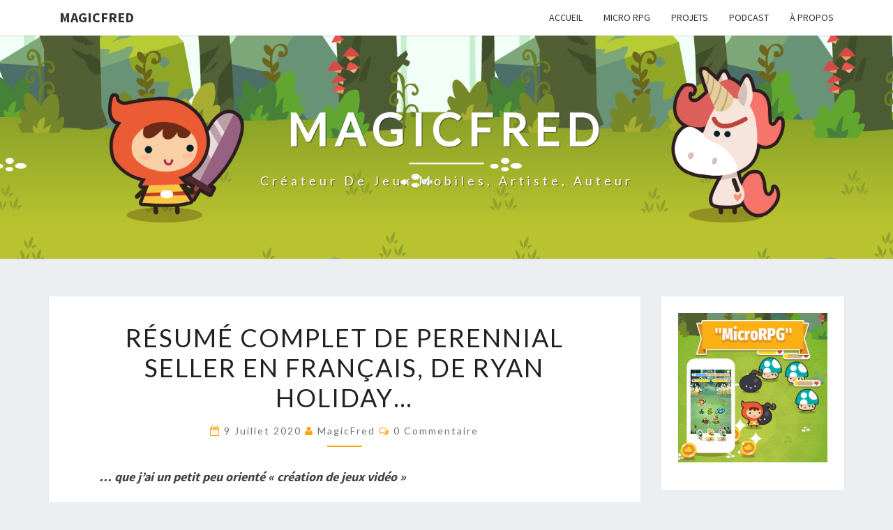

--- FILE ---
content_type: text/html; charset=UTF-8
request_url: https://www.magicfred.com/resume-complet-de-perennial-seller-en-francais-de-ryan-holiday/
body_size: 18714
content:
<!DOCTYPE html>

<!--[if IE 8]>
<html id="ie8" lang="fr-FR">
<![endif]-->
<!--[if !(IE 8) ]><!-->
<html lang="fr-FR">
<!--<![endif]-->
<head>
<meta charset="UTF-8" />
<meta name="viewport" content="width=device-width" />
<link rel="profile" href="https://gmpg.org/xfn/11" />
<link rel="pingback" href="https://www.magicfred.com/xmlrpc.php" />
<title>Résumé complet de PERENNIAL SELLER en français, de Ryan Holiday&#8230; &#8211; MagicFred</title>
<meta name='robots' content='max-image-preview:large' />
	<style>img:is([sizes="auto" i], [sizes^="auto," i]) { contain-intrinsic-size: 3000px 1500px }</style>
	<link rel='dns-prefetch' href='//fonts.googleapis.com' />
<link rel="alternate" type="application/rss+xml" title="MagicFred &raquo; Flux" href="https://www.magicfred.com/feed/" />
<link rel="alternate" type="application/rss+xml" title="MagicFred &raquo; Flux des commentaires" href="https://www.magicfred.com/comments/feed/" />
<link rel="alternate" type="application/rss+xml" title="MagicFred &raquo; Résumé complet de PERENNIAL SELLER en français, de Ryan Holiday&#8230; Flux des commentaires" href="https://www.magicfred.com/resume-complet-de-perennial-seller-en-francais-de-ryan-holiday/feed/" />
<script type="text/javascript">
/* <![CDATA[ */
window._wpemojiSettings = {"baseUrl":"https:\/\/s.w.org\/images\/core\/emoji\/16.0.1\/72x72\/","ext":".png","svgUrl":"https:\/\/s.w.org\/images\/core\/emoji\/16.0.1\/svg\/","svgExt":".svg","source":{"concatemoji":"https:\/\/www.magicfred.com\/wp-includes\/js\/wp-emoji-release.min.js?ver=6.8.3"}};
/*! This file is auto-generated */
!function(s,n){var o,i,e;function c(e){try{var t={supportTests:e,timestamp:(new Date).valueOf()};sessionStorage.setItem(o,JSON.stringify(t))}catch(e){}}function p(e,t,n){e.clearRect(0,0,e.canvas.width,e.canvas.height),e.fillText(t,0,0);var t=new Uint32Array(e.getImageData(0,0,e.canvas.width,e.canvas.height).data),a=(e.clearRect(0,0,e.canvas.width,e.canvas.height),e.fillText(n,0,0),new Uint32Array(e.getImageData(0,0,e.canvas.width,e.canvas.height).data));return t.every(function(e,t){return e===a[t]})}function u(e,t){e.clearRect(0,0,e.canvas.width,e.canvas.height),e.fillText(t,0,0);for(var n=e.getImageData(16,16,1,1),a=0;a<n.data.length;a++)if(0!==n.data[a])return!1;return!0}function f(e,t,n,a){switch(t){case"flag":return n(e,"\ud83c\udff3\ufe0f\u200d\u26a7\ufe0f","\ud83c\udff3\ufe0f\u200b\u26a7\ufe0f")?!1:!n(e,"\ud83c\udde8\ud83c\uddf6","\ud83c\udde8\u200b\ud83c\uddf6")&&!n(e,"\ud83c\udff4\udb40\udc67\udb40\udc62\udb40\udc65\udb40\udc6e\udb40\udc67\udb40\udc7f","\ud83c\udff4\u200b\udb40\udc67\u200b\udb40\udc62\u200b\udb40\udc65\u200b\udb40\udc6e\u200b\udb40\udc67\u200b\udb40\udc7f");case"emoji":return!a(e,"\ud83e\udedf")}return!1}function g(e,t,n,a){var r="undefined"!=typeof WorkerGlobalScope&&self instanceof WorkerGlobalScope?new OffscreenCanvas(300,150):s.createElement("canvas"),o=r.getContext("2d",{willReadFrequently:!0}),i=(o.textBaseline="top",o.font="600 32px Arial",{});return e.forEach(function(e){i[e]=t(o,e,n,a)}),i}function t(e){var t=s.createElement("script");t.src=e,t.defer=!0,s.head.appendChild(t)}"undefined"!=typeof Promise&&(o="wpEmojiSettingsSupports",i=["flag","emoji"],n.supports={everything:!0,everythingExceptFlag:!0},e=new Promise(function(e){s.addEventListener("DOMContentLoaded",e,{once:!0})}),new Promise(function(t){var n=function(){try{var e=JSON.parse(sessionStorage.getItem(o));if("object"==typeof e&&"number"==typeof e.timestamp&&(new Date).valueOf()<e.timestamp+604800&&"object"==typeof e.supportTests)return e.supportTests}catch(e){}return null}();if(!n){if("undefined"!=typeof Worker&&"undefined"!=typeof OffscreenCanvas&&"undefined"!=typeof URL&&URL.createObjectURL&&"undefined"!=typeof Blob)try{var e="postMessage("+g.toString()+"("+[JSON.stringify(i),f.toString(),p.toString(),u.toString()].join(",")+"));",a=new Blob([e],{type:"text/javascript"}),r=new Worker(URL.createObjectURL(a),{name:"wpTestEmojiSupports"});return void(r.onmessage=function(e){c(n=e.data),r.terminate(),t(n)})}catch(e){}c(n=g(i,f,p,u))}t(n)}).then(function(e){for(var t in e)n.supports[t]=e[t],n.supports.everything=n.supports.everything&&n.supports[t],"flag"!==t&&(n.supports.everythingExceptFlag=n.supports.everythingExceptFlag&&n.supports[t]);n.supports.everythingExceptFlag=n.supports.everythingExceptFlag&&!n.supports.flag,n.DOMReady=!1,n.readyCallback=function(){n.DOMReady=!0}}).then(function(){return e}).then(function(){var e;n.supports.everything||(n.readyCallback(),(e=n.source||{}).concatemoji?t(e.concatemoji):e.wpemoji&&e.twemoji&&(t(e.twemoji),t(e.wpemoji)))}))}((window,document),window._wpemojiSettings);
/* ]]> */
</script>

<style id='wp-emoji-styles-inline-css' type='text/css'>

	img.wp-smiley, img.emoji {
		display: inline !important;
		border: none !important;
		box-shadow: none !important;
		height: 1em !important;
		width: 1em !important;
		margin: 0 0.07em !important;
		vertical-align: -0.1em !important;
		background: none !important;
		padding: 0 !important;
	}
</style>
<link rel='stylesheet' id='wp-block-library-css' href='https://www.magicfred.com/wp-includes/css/dist/block-library/style.min.css?ver=6.8.3' type='text/css' media='all' />
<style id='classic-theme-styles-inline-css' type='text/css'>
/*! This file is auto-generated */
.wp-block-button__link{color:#fff;background-color:#32373c;border-radius:9999px;box-shadow:none;text-decoration:none;padding:calc(.667em + 2px) calc(1.333em + 2px);font-size:1.125em}.wp-block-file__button{background:#32373c;color:#fff;text-decoration:none}
</style>
<style id='global-styles-inline-css' type='text/css'>
:root{--wp--preset--aspect-ratio--square: 1;--wp--preset--aspect-ratio--4-3: 4/3;--wp--preset--aspect-ratio--3-4: 3/4;--wp--preset--aspect-ratio--3-2: 3/2;--wp--preset--aspect-ratio--2-3: 2/3;--wp--preset--aspect-ratio--16-9: 16/9;--wp--preset--aspect-ratio--9-16: 9/16;--wp--preset--color--black: #000000;--wp--preset--color--cyan-bluish-gray: #abb8c3;--wp--preset--color--white: #ffffff;--wp--preset--color--pale-pink: #f78da7;--wp--preset--color--vivid-red: #cf2e2e;--wp--preset--color--luminous-vivid-orange: #ff6900;--wp--preset--color--luminous-vivid-amber: #fcb900;--wp--preset--color--light-green-cyan: #7bdcb5;--wp--preset--color--vivid-green-cyan: #00d084;--wp--preset--color--pale-cyan-blue: #8ed1fc;--wp--preset--color--vivid-cyan-blue: #0693e3;--wp--preset--color--vivid-purple: #9b51e0;--wp--preset--gradient--vivid-cyan-blue-to-vivid-purple: linear-gradient(135deg,rgba(6,147,227,1) 0%,rgb(155,81,224) 100%);--wp--preset--gradient--light-green-cyan-to-vivid-green-cyan: linear-gradient(135deg,rgb(122,220,180) 0%,rgb(0,208,130) 100%);--wp--preset--gradient--luminous-vivid-amber-to-luminous-vivid-orange: linear-gradient(135deg,rgba(252,185,0,1) 0%,rgba(255,105,0,1) 100%);--wp--preset--gradient--luminous-vivid-orange-to-vivid-red: linear-gradient(135deg,rgba(255,105,0,1) 0%,rgb(207,46,46) 100%);--wp--preset--gradient--very-light-gray-to-cyan-bluish-gray: linear-gradient(135deg,rgb(238,238,238) 0%,rgb(169,184,195) 100%);--wp--preset--gradient--cool-to-warm-spectrum: linear-gradient(135deg,rgb(74,234,220) 0%,rgb(151,120,209) 20%,rgb(207,42,186) 40%,rgb(238,44,130) 60%,rgb(251,105,98) 80%,rgb(254,248,76) 100%);--wp--preset--gradient--blush-light-purple: linear-gradient(135deg,rgb(255,206,236) 0%,rgb(152,150,240) 100%);--wp--preset--gradient--blush-bordeaux: linear-gradient(135deg,rgb(254,205,165) 0%,rgb(254,45,45) 50%,rgb(107,0,62) 100%);--wp--preset--gradient--luminous-dusk: linear-gradient(135deg,rgb(255,203,112) 0%,rgb(199,81,192) 50%,rgb(65,88,208) 100%);--wp--preset--gradient--pale-ocean: linear-gradient(135deg,rgb(255,245,203) 0%,rgb(182,227,212) 50%,rgb(51,167,181) 100%);--wp--preset--gradient--electric-grass: linear-gradient(135deg,rgb(202,248,128) 0%,rgb(113,206,126) 100%);--wp--preset--gradient--midnight: linear-gradient(135deg,rgb(2,3,129) 0%,rgb(40,116,252) 100%);--wp--preset--font-size--small: 13px;--wp--preset--font-size--medium: 20px;--wp--preset--font-size--large: 36px;--wp--preset--font-size--x-large: 42px;--wp--preset--spacing--20: 0.44rem;--wp--preset--spacing--30: 0.67rem;--wp--preset--spacing--40: 1rem;--wp--preset--spacing--50: 1.5rem;--wp--preset--spacing--60: 2.25rem;--wp--preset--spacing--70: 3.38rem;--wp--preset--spacing--80: 5.06rem;--wp--preset--shadow--natural: 6px 6px 9px rgba(0, 0, 0, 0.2);--wp--preset--shadow--deep: 12px 12px 50px rgba(0, 0, 0, 0.4);--wp--preset--shadow--sharp: 6px 6px 0px rgba(0, 0, 0, 0.2);--wp--preset--shadow--outlined: 6px 6px 0px -3px rgba(255, 255, 255, 1), 6px 6px rgba(0, 0, 0, 1);--wp--preset--shadow--crisp: 6px 6px 0px rgba(0, 0, 0, 1);}:where(.is-layout-flex){gap: 0.5em;}:where(.is-layout-grid){gap: 0.5em;}body .is-layout-flex{display: flex;}.is-layout-flex{flex-wrap: wrap;align-items: center;}.is-layout-flex > :is(*, div){margin: 0;}body .is-layout-grid{display: grid;}.is-layout-grid > :is(*, div){margin: 0;}:where(.wp-block-columns.is-layout-flex){gap: 2em;}:where(.wp-block-columns.is-layout-grid){gap: 2em;}:where(.wp-block-post-template.is-layout-flex){gap: 1.25em;}:where(.wp-block-post-template.is-layout-grid){gap: 1.25em;}.has-black-color{color: var(--wp--preset--color--black) !important;}.has-cyan-bluish-gray-color{color: var(--wp--preset--color--cyan-bluish-gray) !important;}.has-white-color{color: var(--wp--preset--color--white) !important;}.has-pale-pink-color{color: var(--wp--preset--color--pale-pink) !important;}.has-vivid-red-color{color: var(--wp--preset--color--vivid-red) !important;}.has-luminous-vivid-orange-color{color: var(--wp--preset--color--luminous-vivid-orange) !important;}.has-luminous-vivid-amber-color{color: var(--wp--preset--color--luminous-vivid-amber) !important;}.has-light-green-cyan-color{color: var(--wp--preset--color--light-green-cyan) !important;}.has-vivid-green-cyan-color{color: var(--wp--preset--color--vivid-green-cyan) !important;}.has-pale-cyan-blue-color{color: var(--wp--preset--color--pale-cyan-blue) !important;}.has-vivid-cyan-blue-color{color: var(--wp--preset--color--vivid-cyan-blue) !important;}.has-vivid-purple-color{color: var(--wp--preset--color--vivid-purple) !important;}.has-black-background-color{background-color: var(--wp--preset--color--black) !important;}.has-cyan-bluish-gray-background-color{background-color: var(--wp--preset--color--cyan-bluish-gray) !important;}.has-white-background-color{background-color: var(--wp--preset--color--white) !important;}.has-pale-pink-background-color{background-color: var(--wp--preset--color--pale-pink) !important;}.has-vivid-red-background-color{background-color: var(--wp--preset--color--vivid-red) !important;}.has-luminous-vivid-orange-background-color{background-color: var(--wp--preset--color--luminous-vivid-orange) !important;}.has-luminous-vivid-amber-background-color{background-color: var(--wp--preset--color--luminous-vivid-amber) !important;}.has-light-green-cyan-background-color{background-color: var(--wp--preset--color--light-green-cyan) !important;}.has-vivid-green-cyan-background-color{background-color: var(--wp--preset--color--vivid-green-cyan) !important;}.has-pale-cyan-blue-background-color{background-color: var(--wp--preset--color--pale-cyan-blue) !important;}.has-vivid-cyan-blue-background-color{background-color: var(--wp--preset--color--vivid-cyan-blue) !important;}.has-vivid-purple-background-color{background-color: var(--wp--preset--color--vivid-purple) !important;}.has-black-border-color{border-color: var(--wp--preset--color--black) !important;}.has-cyan-bluish-gray-border-color{border-color: var(--wp--preset--color--cyan-bluish-gray) !important;}.has-white-border-color{border-color: var(--wp--preset--color--white) !important;}.has-pale-pink-border-color{border-color: var(--wp--preset--color--pale-pink) !important;}.has-vivid-red-border-color{border-color: var(--wp--preset--color--vivid-red) !important;}.has-luminous-vivid-orange-border-color{border-color: var(--wp--preset--color--luminous-vivid-orange) !important;}.has-luminous-vivid-amber-border-color{border-color: var(--wp--preset--color--luminous-vivid-amber) !important;}.has-light-green-cyan-border-color{border-color: var(--wp--preset--color--light-green-cyan) !important;}.has-vivid-green-cyan-border-color{border-color: var(--wp--preset--color--vivid-green-cyan) !important;}.has-pale-cyan-blue-border-color{border-color: var(--wp--preset--color--pale-cyan-blue) !important;}.has-vivid-cyan-blue-border-color{border-color: var(--wp--preset--color--vivid-cyan-blue) !important;}.has-vivid-purple-border-color{border-color: var(--wp--preset--color--vivid-purple) !important;}.has-vivid-cyan-blue-to-vivid-purple-gradient-background{background: var(--wp--preset--gradient--vivid-cyan-blue-to-vivid-purple) !important;}.has-light-green-cyan-to-vivid-green-cyan-gradient-background{background: var(--wp--preset--gradient--light-green-cyan-to-vivid-green-cyan) !important;}.has-luminous-vivid-amber-to-luminous-vivid-orange-gradient-background{background: var(--wp--preset--gradient--luminous-vivid-amber-to-luminous-vivid-orange) !important;}.has-luminous-vivid-orange-to-vivid-red-gradient-background{background: var(--wp--preset--gradient--luminous-vivid-orange-to-vivid-red) !important;}.has-very-light-gray-to-cyan-bluish-gray-gradient-background{background: var(--wp--preset--gradient--very-light-gray-to-cyan-bluish-gray) !important;}.has-cool-to-warm-spectrum-gradient-background{background: var(--wp--preset--gradient--cool-to-warm-spectrum) !important;}.has-blush-light-purple-gradient-background{background: var(--wp--preset--gradient--blush-light-purple) !important;}.has-blush-bordeaux-gradient-background{background: var(--wp--preset--gradient--blush-bordeaux) !important;}.has-luminous-dusk-gradient-background{background: var(--wp--preset--gradient--luminous-dusk) !important;}.has-pale-ocean-gradient-background{background: var(--wp--preset--gradient--pale-ocean) !important;}.has-electric-grass-gradient-background{background: var(--wp--preset--gradient--electric-grass) !important;}.has-midnight-gradient-background{background: var(--wp--preset--gradient--midnight) !important;}.has-small-font-size{font-size: var(--wp--preset--font-size--small) !important;}.has-medium-font-size{font-size: var(--wp--preset--font-size--medium) !important;}.has-large-font-size{font-size: var(--wp--preset--font-size--large) !important;}.has-x-large-font-size{font-size: var(--wp--preset--font-size--x-large) !important;}
:where(.wp-block-post-template.is-layout-flex){gap: 1.25em;}:where(.wp-block-post-template.is-layout-grid){gap: 1.25em;}
:where(.wp-block-columns.is-layout-flex){gap: 2em;}:where(.wp-block-columns.is-layout-grid){gap: 2em;}
:root :where(.wp-block-pullquote){font-size: 1.5em;line-height: 1.6;}
</style>
<link rel='stylesheet' id='uag-style-20480-css' href='https://www.magicfred.com/wp-content/uploads/uag-plugin/assets/20000/uag-css-20480.css?ver=1763017942' type='text/css' media='all' />
<link rel='stylesheet' id='bootstrap-css' href='https://www.magicfred.com/wp-content/themes/nisarg/css/bootstrap.css?ver=6.8.3' type='text/css' media='all' />
<link rel='stylesheet' id='font-awesome-css' href='https://www.magicfred.com/wp-content/themes/nisarg/font-awesome/css/font-awesome.min.css?ver=6.8.3' type='text/css' media='all' />
<link rel='stylesheet' id='nisarg-style-css' href='https://www.magicfred.com/wp-content/themes/nisarg/style.css?ver=6.8.3' type='text/css' media='all' />
<style id='nisarg-style-inline-css' type='text/css'>
	/* Color Scheme */

	/* Accent Color */

	a:active,
	a:hover,
	a:focus {
	    color: #ffa411;
	}

	.main-navigation .primary-menu > li > a:hover, .main-navigation .primary-menu > li > a:focus {
		color: #ffa411;
	}
	
	.main-navigation .primary-menu .sub-menu .current_page_item > a,
	.main-navigation .primary-menu .sub-menu .current-menu-item > a {
		color: #ffa411;
	}
	.main-navigation .primary-menu .sub-menu .current_page_item > a:hover,
	.main-navigation .primary-menu .sub-menu .current_page_item > a:focus,
	.main-navigation .primary-menu .sub-menu .current-menu-item > a:hover,
	.main-navigation .primary-menu .sub-menu .current-menu-item > a:focus {
		background-color: #fff;
		color: #ffa411;
	}
	.dropdown-toggle:hover,
	.dropdown-toggle:focus {
		color: #ffa411;
	}
	.pagination .current,
	.dark .pagination .current {
		background-color: #ffa411;
		border: 1px solid #ffa411;
	}
	blockquote {
		border-color: #ffa411;
	}
	@media (min-width: 768px){
		.main-navigation .primary-menu > .current_page_item > a,
		.main-navigation .primary-menu > .current_page_item > a:hover,
		.main-navigation .primary-menu > .current_page_item > a:focus,
		.main-navigation .primary-menu > .current-menu-item > a,
		.main-navigation .primary-menu > .current-menu-item > a:hover,
		.main-navigation .primary-menu > .current-menu-item > a:focus,
		.main-navigation .primary-menu > .current_page_ancestor > a,
		.main-navigation .primary-menu > .current_page_ancestor > a:hover,
		.main-navigation .primary-menu > .current_page_ancestor > a:focus,
		.main-navigation .primary-menu > .current-menu-ancestor > a,
		.main-navigation .primary-menu > .current-menu-ancestor > a:hover,
		.main-navigation .primary-menu > .current-menu-ancestor > a:focus {
			border-top: 4px solid #ffa411;
		}
		.main-navigation ul ul a:hover,
		.main-navigation ul ul a.focus {
			color: #fff;
			background-color: #ffa411;
		}
	}

	.main-navigation .primary-menu > .open > a, .main-navigation .primary-menu > .open > a:hover, .main-navigation .primary-menu > .open > a:focus {
		color: #ffa411;
	}

	.main-navigation .primary-menu > li > .sub-menu  li > a:hover,
	.main-navigation .primary-menu > li > .sub-menu  li > a:focus {
		color: #fff;
		background-color: #ffa411;
	}

	@media (max-width: 767px) {
		.main-navigation .primary-menu .open .sub-menu > li > a:hover {
			color: #fff;
			background-color: #ffa411;
		}
	}

	.sticky-post{
		color: #fff;
	    background: #ffa411; 
	}
	
	.entry-title a:hover,
	.entry-title a:focus{
	    color: #ffa411;
	}

	.entry-header .entry-meta::after{
	    background: #ffa411;
	}

	.fa {
		color: #ffa411;
	}

	.btn-default{
		border-bottom: 1px solid #ffa411;
	}

	.btn-default:hover, .btn-default:focus{
	    border-bottom: 1px solid #ffa411;
	    background-color: #ffa411;
	}

	.nav-previous:hover, .nav-next:hover{
	    border: 1px solid #ffa411;
	    background-color: #ffa411;
	}

	.next-post a:hover,.prev-post a:hover{
	    color: #ffa411;
	}

	.posts-navigation .next-post a:hover .fa, .posts-navigation .prev-post a:hover .fa{
	    color: #ffa411;
	}


	#secondary .widget-title::after{
		position: absolute;
	    width: 50px;
	    display: block;
	    height: 4px;    
	    bottom: -15px;
		background-color: #ffa411;
	    content: "";
	}

	#secondary .widget a:hover,
	#secondary .widget a:focus,
	.dark #secondary .widget #recentcomments a:hover,
	.dark #secondary .widget #recentcomments a:focus {
		color: #ffa411;
	}

	#secondary .widget_calendar tbody a {
		color: #fff;
		padding: 0.2em;
	    background-color: #ffa411;
	}

	#secondary .widget_calendar tbody a:hover{
		color: #fff;
	    padding: 0.2em;
	    background-color: #ffa411;  
	}	

	.dark .comment-respond #submit,
	.dark .main-navigation .menu-toggle:hover, 
	.dark .main-navigation .menu-toggle:focus,
	.dark html input[type="button"], 
	.dark input[type="reset"], 
	.dark input[type="submit"] {
		background: #ffa411;
		color: #fff;
	}
	
	.dark a {
		color: #ffa411;
	}

</style>
<link rel='stylesheet' id='nisarg-google-fonts-css' href='https://fonts.googleapis.com/css?family=Source+Sans+Pro%3A400%2C700%7CLato%3A400&#038;display=swap' type='text/css' media='all' />
<script type="text/javascript" src="https://www.magicfred.com/wp-includes/js/jquery/jquery.min.js?ver=3.7.1" id="jquery-core-js"></script>
<script type="text/javascript" src="https://www.magicfred.com/wp-includes/js/jquery/jquery-migrate.min.js?ver=3.4.1" id="jquery-migrate-js"></script>
<!--[if lt IE 9]>
<script type="text/javascript" src="https://www.magicfred.com/wp-content/themes/nisarg/js/html5shiv.js?ver=3.7.3" id="html5shiv-js"></script>
<![endif]-->
<link rel="https://api.w.org/" href="https://www.magicfred.com/wp-json/" /><link rel="alternate" title="JSON" type="application/json" href="https://www.magicfred.com/wp-json/wp/v2/posts/20480" /><link rel="EditURI" type="application/rsd+xml" title="RSD" href="https://www.magicfred.com/xmlrpc.php?rsd" />
<meta name="generator" content="WordPress 6.8.3" />
<link rel="canonical" href="https://www.magicfred.com/resume-complet-de-perennial-seller-en-francais-de-ryan-holiday/" />
<link rel='shortlink' href='https://www.magicfred.com/?p=20480' />
<link rel="alternate" title="oEmbed (JSON)" type="application/json+oembed" href="https://www.magicfred.com/wp-json/oembed/1.0/embed?url=https%3A%2F%2Fwww.magicfred.com%2Fresume-complet-de-perennial-seller-en-francais-de-ryan-holiday%2F" />
<link rel="alternate" title="oEmbed (XML)" type="text/xml+oembed" href="https://www.magicfred.com/wp-json/oembed/1.0/embed?url=https%3A%2F%2Fwww.magicfred.com%2Fresume-complet-de-perennial-seller-en-francais-de-ryan-holiday%2F&#038;format=xml" />
<!-- Analytics by WP Statistics - https://wp-statistics.com -->

<style type="text/css">
        .site-header { background: ; }
</style>


	<style type="text/css">
		body,
		button,
		input,
		select,
		textarea {
		    font-family:  'Source Sans Pro',-apple-system,BlinkMacSystemFont,"Segoe UI",Roboto,Oxygen-Sans,Ubuntu,Cantarell,"Helvetica Neue",sans-serif;
		    font-weight: 400;
		    font-style: normal; 
		}
		h1,h2,h3,h4,h5,h6 {
	    	font-family: 'Lato',-apple-system,BlinkMacSystemFont,"Segoe UI",Roboto,Oxygen-Sans,Ubuntu,Cantarell,"Helvetica Neue",sans-serif;
	    	font-weight: 400;
	    	font-style: normal;
	    }
	    .navbar-brand,
	    #site-navigation.main-navigation ul {
	    	font-family: 'Source Sans Pro',-apple-system,BlinkMacSystemFont,"Segoe UI",Roboto,Oxygen-Sans,Ubuntu,Cantarell,"Helvetica Neue",sans-serif;
	    }
	    #site-navigation.main-navigation ul {
	    	font-weight: 400;
	    	font-style: normal;
	    }
	</style>

			<style type="text/css" id="nisarg-header-css">
					.site-header {
				background: url(https://www.magicfred.com/wp-content/uploads/2017/03/blog_header.png) no-repeat scroll top;
				background-size: cover;
			}
			@media (min-width: 320px) and (max-width: 359px ) {
				.site-header {
					height: 80px;
				}
			}
			@media (min-width: 360px) and (max-width: 767px ) {
				.site-header {
					height: 90px;
				}
			}
			@media (min-width: 768px) and (max-width: 979px ) {
				.site-header {
					height: 192px;
				}
			}
			@media (min-width: 980px) and (max-width: 1279px ){
				.site-header {
					height: 245px;
				}
			}
			@media (min-width: 1280px) and (max-width: 1365px ){
				.site-header {
					height: 320px;
				}
			}
			@media (min-width: 1366px) and (max-width: 1439px ){
				.site-header {
					height: 341px;
				}
			}
			@media (min-width: 1440px) and (max-width: 1599px ) {
				.site-header {
					height: 360px;
				}
			}
			@media (min-width: 1600px) and (max-width: 1919px ) {
				.site-header {
					height: 400px;
				}
			}
			@media (min-width: 1920px) and (max-width: 2559px ) {
				.site-header {
					height: 480px;
				}
			}
			@media (min-width: 2560px)  and (max-width: 2879px ) {
				.site-header {
					height: 640px;
				}
			}
			@media (min-width: 2880px) {
				.site-header {
					height: 720px;
				}
			}
			.site-header{
				-webkit-box-shadow: 0px 0px 2px 1px rgba(182,182,182,0.3);
		    	-moz-box-shadow: 0px 0px 2px 1px rgba(182,182,182,0.3);
		    	-o-box-shadow: 0px 0px 2px 1px rgba(182,182,182,0.3);
		    	box-shadow: 0px 0px 2px 1px rgba(182,182,182,0.3);
			}
					.site-title,
			.site-description,
			.dark .site-title,
			.dark .site-description {
				color: #ffffff;
			}
			.site-title::after{
				background: #ffffff;
				content:"";
			}
		</style>
		<style id="uagb-style-conditional-extension">@media (min-width: 1025px){body .uag-hide-desktop.uagb-google-map__wrap,body .uag-hide-desktop{display:none !important}}@media (min-width: 768px) and (max-width: 1024px){body .uag-hide-tab.uagb-google-map__wrap,body .uag-hide-tab{display:none !important}}@media (max-width: 767px){body .uag-hide-mob.uagb-google-map__wrap,body .uag-hide-mob{display:none !important}}</style></head>
<body data-rsssl=1 class="wp-singular post-template-default single single-post postid-20480 single-format-standard wp-embed-responsive wp-theme-nisarg light">
<div id="page" class="hfeed site">
<header id="masthead"   role="banner">
	<nav id="site-navigation" class="main-navigation navbar-fixed-top navbar-left" role="navigation">
		<!-- Brand and toggle get grouped for better mobile display -->
		<div class="container" id="navigation_menu">
			<div class="navbar-header">
									<button type="button" class="menu-toggle" data-toggle="collapse" data-target=".navbar-ex1-collapse">
						<span class="sr-only">Toggle navigation</span>
						<span class="icon-bar"></span> 
						<span class="icon-bar"></span>
						<span class="icon-bar"></span>
					</button>
									<a class="navbar-brand" href="https://www.magicfred.com/">MagicFred</a>
			</div><!-- .navbar-header -->
			<div class="collapse navbar-collapse navbar-ex1-collapse"><ul id="menu-menu-principale" class="primary-menu"><li id="menu-item-20106" class="menu-item menu-item-type-custom menu-item-object-custom menu-item-home menu-item-20106"><a href="https://www.magicfred.com/">ACCUEIL</a></li>
<li id="menu-item-20111" class="menu-item menu-item-type-custom menu-item-object-custom menu-item-20111"><a href="http://microrpg.ca">MICRO RPG</a></li>
<li id="menu-item-21217" class="menu-item menu-item-type-custom menu-item-object-custom menu-item-21217"><a href="https://magicfred.substack.com/">PROJETS</a></li>
<li id="menu-item-20122" class="menu-item menu-item-type-taxonomy menu-item-object-category menu-item-20122"><a href="https://www.magicfred.com/category/podcast-game-design-et-business/">PODCAST</a></li>
<li id="menu-item-20107" class="menu-item menu-item-type-post_type menu-item-object-page menu-item-20107"><a href="https://www.magicfred.com/a-propos/">À PROPOS</a></li>
</ul></div>		</div><!--#container-->
	</nav>
	<div id="cc_spacer"></div><!-- used to clear fixed navigation by the themes js -->

		<div class="site-header">
		<div class="site-branding">
			<a class="home-link" href="https://www.magicfred.com/" title="MagicFred" rel="home">
				<h1 class="site-title">MagicFred</h1>
				<h2 class="site-description">Créateur de jeux mobiles, artiste, auteur</h2>
			</a>
		</div><!--.site-branding-->
	</div><!--.site-header-->
	
</header>
<div id="content" class="site-content">

	<div class="container">
		<div class="row">
			<div id="primary" class="col-md-9 content-area">
				<main id="main" role="main">

									
<article id="post-20480"  class="post-content post-20480 post type-post status-publish format-standard hentry category-micro-rpg">

	
	
	<header class="entry-header">
		<span class="screen-reader-text">Résumé complet de PERENNIAL SELLER en français, de Ryan Holiday&#8230;</span>
					<h1 class="entry-title">Résumé complet de PERENNIAL SELLER en français, de Ryan Holiday&#8230;</h1>
		
				<div class="entry-meta">
			<h5 class="entry-date"><i class="fa fa-calendar-o"></i> <a href="https://www.magicfred.com/resume-complet-de-perennial-seller-en-francais-de-ryan-holiday/" title="22 h 52 min" rel="bookmark"><time class="entry-date" datetime="2020-07-09T22:52:07-04:00" pubdate>9 juillet 2020 </time></a><span class="byline"><span class="sep"></span><i class="fa fa-user"></i>
<span class="author vcard"><a class="url fn n" href="https://www.magicfred.com/author/magicfred/" title="Voir toutes les publications de  MagicFred" rel="author">MagicFred</a></span></span> <i class="fa fa-comments-o"></i><span class="screen-reader-text">Commentaires </span> <a href="https://www.magicfred.com/resume-complet-de-perennial-seller-en-francais-de-ryan-holiday/#respond" class="comments-link" >0 Commentaire</a></h5>
		</div><!-- .entry-meta -->
			</header><!-- .entry-header -->

			<div class="entry-content">
				
<p><em><strong>&#8230; que j&rsquo;ai un petit peu orienté « création de jeux vidéo »</strong></em></p>


<div class="wp-block-image">
<figure class="aligncenter size-large is-resized"><a href="https://www.magicfred.com/wp-content/uploads/2020/07/perennial-seller-ryan-holiday-fr.jpg"><img fetchpriority="high" decoding="async" width="666" height="1024" src="https://www.magicfred.com/wp-content/uploads/2020/07/perennial-seller-ryan-holiday-fr-666x1024.jpg" alt="" class="wp-image-20597" style="width:333px;height:512px" srcset="https://www.magicfred.com/wp-content/uploads/2020/07/perennial-seller-ryan-holiday-fr-666x1024.jpg 666w, https://www.magicfred.com/wp-content/uploads/2020/07/perennial-seller-ryan-holiday-fr-195x300.jpg 195w, https://www.magicfred.com/wp-content/uploads/2020/07/perennial-seller-ryan-holiday-fr-768x1181.jpg 768w, https://www.magicfred.com/wp-content/uploads/2020/07/perennial-seller-ryan-holiday-fr-999x1536.jpg 999w, https://www.magicfred.com/wp-content/uploads/2020/07/perennial-seller-ryan-holiday-fr-1332x2048.jpg 1332w, https://www.magicfred.com/wp-content/uploads/2020/07/perennial-seller-ryan-holiday-fr-940x1445.jpg 940w, https://www.magicfred.com/wp-content/uploads/2020/07/perennial-seller-ryan-holiday-fr.jpg 1522w" sizes="(max-width: 666px) 100vw, 666px" /></a></figure></div>


<p class="has-text-align-center">Perennial Seller &#8211; Ryan Holiday</p>



<h2 class="wp-block-heading">Processus créatif</h2>



<ol class="wp-block-list">
<li>Faire une oeuvre de qualité (tellement bien que les amis la recommande)</li>



<li>FAIRE (plutôt que rester dans l’idée)</li>



<li>Avoir une raison/motivation profonde de faire l’oeuvre (pas juste pour l’argent)</li>



<li>Savoir faire des sacrifices (ce qui est facile n’a pas ou peu de valeur)</li>



<li>Être persévérant (penser au <a href="https://www.strategemarketing.com/le-dip-de-seth-godin-les-points-cles-du-livre/" target="_blank" rel="noreferrer noopener">DIP</a>)</li>



<li>Les grandes oeuvres prennent du temps</li>



<li>Penser long terme (ne pas suivre les modes et tendances)</li>



<li>La créativité ne tombe pas du ciel, c’est du travail</li>



<li>Laisser du temps pour mûrir ses idées (sans tomber dans le piège de ne pas passer à l’action)</li>



<li>Tester tôt et souvent</li>



<li>À qui mon oeuvre s’adresse ? Que va penser X de mon oeuvre ?</li>



<li>Que doit “faire” mon oeuvre ? Le but. Pourquoi paie-t-on pour mon oeuvre ?</li>



<li>Méthode “<a href="https://bpifrance-creation.fr/moment-de-vie/elaborer-ma-strategie-ocean-bleu" target="_blank" rel="noreferrer noopener">Blue Ocean</a>” : sortir de la compétition, être original dans son domaine</li>



<li>Être audacieux, impétueux et brave. Affirmer ses convictions.</li>



<li>Faire de son mieux et s’améliorer sans cesse.</li>



<li>Surmonter sa peur</li>
</ol>



<p>EXTRA pour moi :</p>



<ul class="wp-block-list">
<li>Se concentrer sur de petites parties du travail et aussi éliminer la tendance à se poser sur son cul et rêver indéfiniment !</li>
</ul>



<h2 class="wp-block-heading">Positionnement</h2>



<p>Aucun éditeur, investisseur ou producteur ne va faire les choses que vous ne voulez pas faire.</p>



<ul class="wp-block-list">
<li>Savoir présenter son oeuvre de la bonne manière</li>



<li>Prendre l’entière responsabilité de son oeuvre et prendre les décisions en conséquence.</li>



<li>Être vraiment bon est seulement la première étape. Pour susciter le bouche à oreille, vous avez besoin de faire une oeuvre solide, amusante et digne d’intérêt pour surpasser  les obstacles sociaux de passer le mot.</li>



<li>Confiance en ses choix et décisions. Il n’y a que nous qui savons ce que nous voulons faire de notre oeuvre.</li>



<li>Trouver un “éditeur” : personne(s) de confiance à qui montrer son oeuvre pour avoir des feedbacks et du recul et ainsi l’améliorer (travail de réécriture).</li>



<li>Améliorer, tester et re-tester.</li>



<li>Définir ce qu’est mon oeuvre et ce qu’elle fait en :
<ul class="wp-block-list">
<li>une phrase</li>



<li>un paragraphe</li>



<li>une page</li>
</ul>
</li>



<li>Trouver le genre, la catégorie de mon oeuvre. Ne pas mélanger les genres pour éviter la confusion.</li>



<li>Savoir qui on vise : c’est une (oeuvre) qui fait (but) pour (audience)</li>



<li>Construire son audience par cercles concentriques avec des chiffres concrets pour suivre l’évolution (penser à Facebook qui a commencé par une université, puis aux universités de la côte Est, puis celles du pays et ainsi de suite jusqu’à se déployer au grand public dans le monde entier).</li>



<li>Définir son produit
<ul class="wp-block-list">
<li>Positionnement
<ul class="wp-block-list">
<li>c’est quoi ?</li>



<li>pour qui ?</li>
</ul>
</li>



<li>Emballage
<ul class="wp-block-list">
<li>à quoi ça ressemble ?</li>



<li>comment ça s’appelle ?</li>
</ul>
</li>



<li>Pitch
<ul class="wp-block-list">
<li>c’est la vente</li>



<li>description et ce que ça offre</li>
</ul>
</li>
</ul>
</li>



<li>Décrire à quelqu’un ce qu’est votre projet :
<ul class="wp-block-list">
<li>Pour qui est-ce ?</li>



<li>Pour qui ce n’est pas ?</li>



<li>Pourquoi c’est spécial ?</li>



<li>Que va faire l’oeuvre pour mon audience ?</li>



<li>Pourquoi on devrait s’y intéresser ?</li>



<li>exemple : “Mon livre parle de philosophie stoïcienne” devrait être “un livre qui utilise l&rsquo;ancienne formule de l&#8217;empereur Marc Aurèle pour enseigner aux gens non seulement à surmonter les obstacles mais à prospérer.”</li>
</ul>
</li>



<li>Pourquoi je fais ça ?
<ul class="wp-block-list">
<li>Je fais cette (oeuvre) qui fait (but) pour (audience) parce que (raison)</li>



<li>Exemple : J’écris un (livre sur la dépression) pour (les millions d’américains qui en souffrent en silence chaque année) parce que (si je peux sauver ne serait-ce qu’une seule vie, le projet entier en aura valu la peine.)</li>



<li>Je fais un (petit jeu de rôle sur mobile) qui (permet de jouer de courtes sessions) pour (les fans de RPG qui n’ont plus le temps de jouer autant qu’ils aimeraient) parce que (leur activité et vie de famille ne leur permettent plus)</li>
</ul>
</li>



<li>Quand on connaît clairement la raison de ce qu’on fait :
<ul class="wp-block-list">
<li>on ne se compare plus à des personnes qui ne visent pas la même chose.</li>



<li>on ne fait plus de concession lorsqu’on nous propose des “opportunités”.</li>
</ul>
</li>



<li>Ne pas confronter l’art et le mercantilisme. Choisir entre :
<ul class="wp-block-list">
<li>Être un artiste affamé pour garder une image de bohème et de pureté ?</li>



<li>OU être un artiste prospère en étant résilient, ambitieux, ouvert d’esprit et impliqué envers son public ?</li>
</ul>
</li>
</ul>



<h2 class="wp-block-heading">Marketing</h2>



<ul class="wp-block-list">
<li>Faire le marketing soi-même</li>



<li>Tout le monde est occupé et personne n’est en attente de notre oeuvre.</li>



<li>Tout peut être du marketing
<ul class="wp-block-list">
<li>un gars a imprimé 18 000 copies de son livre (The Warrior Ethos en édition spéciale militaire) qu’il a donné ou envoyé gratuitement à des personnes dans l’armée.</li>



<li>1 mois : 21 ventes de livres physique et 37 d’ebooks</li>



<li>5 mois plus tard : plus de 500 ventes en 1 mois</li>



<li>En 5 ans : environ 60 000 copies vendues</li>



<li>Il vend maintenant plus de 1000 livres par mois, ce qui fait entre 12 à 15 000 copies par an.</li>
</ul>
</li>



<li>Tout ce qui compte c’est le bouche à oreille
<ul class="wp-block-list">
<li>arriver à créer de la recommandation</li>



<li>tout commence avec 1 seul client :
<ul class="wp-block-list">
<li>trouve une personne qui a confiance en toi et vend lui une copie.</li>



<li>est-ce qu’il adore ton oeuvre ?</li>



<li>est-il suffisamment excité pour en parler à 10 autres personnes parce que l’oeuvre lui a plu et non parce qu’il veut t’aider ?</li>



<li>il ne faut pas que cette personne fasse les choses pour te rendre service mais pour “aider” les autres à découvrir ton oeuvre.</li>
</ul>
</li>
</ul>
</li>



<li>Le lancement
<ul class="wp-block-list">
<li>être “partout” sur une courte période</li>



<li>médias, relations, influenceurs, pub, contenu</li>
</ul>
</li>



<li>Comment préparer un lancement ?
<ul class="wp-block-list">
<li>lister tout ce qui va nous permettre de mettre votre oeuvre entre les mains des gens :
<ul class="wp-block-list">
<li>relations (personnelle, professionnelle, familiale, etc)</li>



<li>contacts dans les médias</li>



<li>informations sur des lancements de produits similaires (ce qui a marché, ce qui n’a pas marché, quoi faire, quoi ne pas faire)</li>



<li>faveurs qu’on vous doit</li>



<li>budget publicitaire potentiel</li>



<li>ressources et alliés (blogueurs, youtubeurs, etc)</li>
</ul>
</li>



<li>faire appel à notre environnement
<ul class="wp-block-list">
<li>Hey, certains d’entre vous savent que je travaille sur (mon oeuvre) depuis un moment. C’est une (oeuvre) qui fait (but) pour (audience). J’aurai vraiment besoin de votre aide. Si vous êtes dans un média ou avez une audience ou avez des idées ou des connexions ou des atouts qui pourraient être bénéfiques quand je lancerai (mon oeuvre), je vous serai éternellement reconnaissant. Dites-moi juste qui vous êtes, qu’est ce que vous êtes prêt à offrir, à quoi ça pourrait servir, et comment puis-je vous contacter.</li>



<li>on peut collecter une dizaine à une centaine de messages</li>



<li>mettre toutes ces infos dans un tableur et trier :
<ul class="wp-block-list">
<li>noms</li>



<li>propositions</li>



<li>promesses</li>



<li>dettes</li>
</ul>
</li>



<li>Voir si on pense avoir suffisamment d’atouts pour lancer ou non</li>
</ul>
</li>
</ul>
</li>



<li>La stratégie du gratuit
<ul class="wp-block-list">
<li>trouver ses fans accros qui adorent tout ce qu’on fait</li>



<li>idéalement, si on a fait une oeuvre de qualité et qu’on sait à qui elle s’adresse, on devrait avoir une oeuvre aussi addictive et captivante qu’elle devrait être. La prochaine étape est d’en donner un échantillon gratuit pour la faire connaître.</li>



<li>barrières à l’achat :
<ul class="wp-block-list">
<li>“coût de transaction” : considérer que le prix de l’oeuvre n’est qu’une petite partie de la barrière psychologique qui sépare un client potentiel de l’acte d’achat.</li>



<li>Il faut aussi tenir compte du “coût d&rsquo;opportunité” de notre oeuvre. Le temps consacré à consommer notre oeuvre et un temps irrécupérable (contrairement à l’argent qui se rembourse) et l’oeuvre doit être vraiment excellente aux yeux du client pour qu’il considére son temps comme bien investi.</li>



<li>Il y a aussi le “coût de découverte” : lire les avis ou un article de votre oeuvre. Le temps à télécharger, le temps de livraison, le temps à installer/configurer/monter.</li>
</ul>
</li>



<li>Le principe d’offrir du gratuit est de donner l’opportunité au monde de découvrir son oeuvre sans risque et gagner la confiance des gens.</li>



<li>exemple avec les vidéos TED : si les vidéos étaient payantes, que se passerait-il ? Plus personne ne les découvrirait alors que grâce aux vidéos accessibles sur Internet, les conférences TED attirent beaucoup de monde et le prix d’entrée est à 8500$ !<br>Le concept TED a été lancé en 1984, mais est devenu un phénomène virtuel en 2006 lorsque les premières vidéos gratuites des conférences ont été publiées sur Internet.</li>
</ul>
</li>



<li>Stratégie du pas cher si on ne peut offrir quelque chose de gratuit
<ul class="wp-block-list">
<li>On peut toujours augmenter le prix <em>après</em> avoir construit une audience.</li>
</ul>
</li>



<li>Trouver des influenceurs correspondants à notre public cible.</li>



<li>Comment demander à un influenceur de promouvoir son oeuvre ?
<ul class="wp-block-list">
<li>Ne pas demander mais faire des offres : copie gratuite, partage de revenu sur les ventes, etc.</li>



<li>Il faut créer une relation (comme un ami) et seulement ensuite proposer une transaction</li>



<li>L’influenceur doit créer de la preuve sociale, légitimer l’oeuvre. Donc il doit réellement aimer votre oeuvre pour en parler sincèrement.</li>
</ul>
</li>



<li>Être couvert par la presse
<ul class="wp-block-list">
<li>N’est pas efficace pour vendre</li>



<li>Effet positif de la presse : donne une légitimité, une crédibilité</li>
</ul>
</li>
</ul>



<h2 class="wp-block-heading">Plateforme</h2>



<p>La plateforme c&rsquo;est le moyen de rejoindre directement sa base de fans.</p>



<p>L’auteur donne l’exemple de Iron Maiden qui n’est plus du tout couvert par la presse, que les nouvelles générations ne connaissent pas mais qui pourtant continue à marcher. Ils sont directement en contact avec leurs fans.</p>



<h3 class="wp-block-heading">Construire une mailing list</h3>



<ul class="wp-block-list">
<li>Avoir un échange régulier avec les membres (au moins 1 fois par mois)
<ul class="wp-block-list">
<li>Il donne son exemple : 90 inscrits à qui il a donné des recommandations de livres une fois par mois pendant 4 ans : 5000 inscrits et une fois son livre sorti, 2 ans plus tard, 30,000 inscrits</li>
</ul>
</li>



<li>Donner quelque chose de gratuit pour l’inscription</li>



<li>Créer une porte (traffic depuis un réseau social)</li>



<li>Utiliser des pop-ups sur son site</li>



<li>Lancer un concours</li>



<li>Échanger ses listes avec quelqu’un d’autre</li>



<li>Promettre un service</li>
</ul>



<p>Pour atteindre ses 100 premiers inscrits :</p>



<ul class="wp-block-list">
<li>Mettre un lien en signature de ses emails</li>



<li>Voir si on peut exporter les emails de ses followers et leur envoyer une demande à s’inscrire.</li>



<li>Poster une fois par semaine en demandant ses amis/famille/collègues de rejoindre la liste</li>



<li>Demander à un groupe où l’on est actif à rejoindre la liste</li>



<li>Créer un formulaire physique à distribuer à des évènements</li>
</ul>



<h3 class="wp-block-heading">Développer son réseau</h3>



<ul class="wp-block-list">
<li>Ne dénigrer personne : on ne sait pas d’où peut venir de l’aide un jour</li>



<li>Penser long terme : ne pas attendre des autres qu’ils nous aident tout de suite. Il faut établir une relation gagnant-gagnant</li>



<li>Se concentrer sur des influenceurs encore peu connus avec du potentiel</li>
</ul>



<h3 class="wp-block-heading">Construire une oeuvre</h3>



<ul class="wp-block-list">
<li>Après avoir tout donné dans la création d’une œuvre et dans le marketing de celle-ci, l’étape suivante pour maintenir voire augmenter ses ventes et de créer une nouvelle œuvre.<br>C’est une des plus efficaces techniques marketing. Les personnes qui vous découvrent avec votre 2ème ou 3ème jeu et deviennent fans, vont probablement voir vos précédentes productions.<br>Dans le jeu vidéo on peut créer une passerelle nommée la cross-promo.<br></li>
</ul>



<h3 class="wp-block-heading">Atteindre de nouveaux fans</h3>



<ul class="wp-block-list">
<li>Collaborer avec d’autres personnes : projets communs</li>



<li>Créer un empire en investissant dans de jeunes pousses</li>
</ul>



<p class="has-text-align-center"><a href="https://amzn.to/3Jq6THb">Acheter le livre Perennial Seller (EN) sur Amazon (lien affilié)</a></p>

							</div><!-- .entry-content -->

	<footer class="entry-footer">
		<hr><div class="row"><div class="col-md-6 cattegories"><span class="cat-links"><i class="fa fa-folder-open"></i>
		 <a href="https://www.magicfred.com/category/micro-rpg/" rel="category tag">Micro RPG</a></span></div></div>	</footer><!-- .entry-footer -->
</article><!-- #post-## -->
				</main><!-- #main -->
				<div class="post-navigation">
						<nav class="navigation" role="navigation">
		<h2 class="screen-reader-text">Navigation d&#039;article</h2>
		<div class="nav-links">
			<div class="row">

			<!-- Get Previous Post -->
			
							<div class="col-md-6 prev-post">
					<a class="" href="https://www.magicfred.com/micro-rpg-demo-9-un-peu-de-strategie/">
						<span class="next-prev-text">
							<i class="fa fa-angle-left"></i>Précédent						</span><br>
						Micro RPG &#8211; Démo 9 &#8211; Un peu de stratégie					</a>
				</div>
			
			<!-- Get Next Post -->
			
							<div class="col-md-6 next-post">
					<a class="" href="https://www.magicfred.com/50-000-telechargements-micro-rpg-est-en-bonne-voie-vers-le-succes/">
						<span class="next-prev-text">
							Suivant<i class="fa fa-angle-right"></i>
						</span><br>
						50 000 téléchargements &#8211; Micro RPG est en bonne voie vers le succès					</a>
				</div>
						
			</div><!-- row -->
		</div><!-- .nav-links -->
	</nav><!-- .navigation-->
					</div>
				<div class="post-comments">
					
<div id="comments" class="comments-area">

			<div id="respond" class="comment-respond">
		<h3 id="reply-title" class="comment-reply-title">Laisser un commentaire <small><a rel="nofollow" id="cancel-comment-reply-link" href="/resume-complet-de-perennial-seller-en-francais-de-ryan-holiday/#respond" style="display:none;">Annuler la réponse</a></small></h3><form action="https://www.magicfred.com/wp-comments-post.php" method="post" id="commentform" class="comment-form"><p class="comment-notes"><span id="email-notes">Votre adresse e-mail ne sera pas publiée.</span> <span class="required-field-message">Les champs obligatoires sont indiqués avec <span class="required">*</span></span></p><p class="comment-form-comment"><label for="comment">Commentaire <span class="required">*</span></label> <textarea id="comment" name="comment" cols="45" rows="8" maxlength="65525" required></textarea></p><p class="comment-form-author"><label for="author">Nom <span class="required">*</span></label> <input id="author" name="author" type="text" value="" size="30" maxlength="245" autocomplete="name" required /></p>
<p class="comment-form-email"><label for="email">E-mail <span class="required">*</span></label> <input id="email" name="email" type="email" value="" size="30" maxlength="100" aria-describedby="email-notes" autocomplete="email" required /></p>
<p class="comment-form-url"><label for="url">Site web</label> <input id="url" name="url" type="url" value="" size="30" maxlength="200" autocomplete="url" /></p>
<p class="comment-form-cookies-consent"><input id="wp-comment-cookies-consent" name="wp-comment-cookies-consent" type="checkbox" value="yes" /> <label for="wp-comment-cookies-consent">Enregistrer mon nom, mon e-mail et mon site dans le navigateur pour mon prochain commentaire.</label></p>
<div class="gglcptch gglcptch_v3"><input type="hidden" id="g-recaptcha-response" name="g-recaptcha-response" /><br /><div class="gglcptch_error_text">La période de vérification reCAPTCHA a expiré. Veuillez recharger la page.</div></div><p class="form-submit"><input name="submit" type="submit" id="submit" class="submit" value="Laisser un commentaire" /> <input type='hidden' name='comment_post_ID' value='20480' id='comment_post_ID' />
<input type='hidden' name='comment_parent' id='comment_parent' value='0' />
</p><p style="display: none;"><input type="hidden" id="akismet_comment_nonce" name="akismet_comment_nonce" value="522f2ff486" /></p><p style="display: none !important;" class="akismet-fields-container" data-prefix="ak_"><label>&#916;<textarea name="ak_hp_textarea" cols="45" rows="8" maxlength="100"></textarea></label><input type="hidden" id="ak_js_1" name="ak_js" value="236"/><script>document.getElementById( "ak_js_1" ).setAttribute( "value", ( new Date() ).getTime() );</script></p></form>	</div><!-- #respond -->
	<p class="akismet_comment_form_privacy_notice">Ce site utilise Akismet pour réduire les indésirables. <a href="https://akismet.com/privacy/" target="_blank" rel="nofollow noopener">En savoir plus sur la façon dont les données de vos commentaires sont traitées</a>.</p></div><!-- #comments -->
				</div>
							</div><!-- #primary -->
			<div id="secondary" class="col-md-3 sidebar widget-area" role="complementary">
		<aside id="block-13" class="widget widget_block widget_media_image"><div class="wp-block-image">
<figure class="aligncenter size-full"><a href="https://microrpg.ca/" target="_blank" rel=" noreferrer noopener"><img loading="lazy" decoding="async" width="260" height="260" src="https://www.magicfred.com/wp-content/uploads/2018/01/MicroRPG_square1080_anim.gif" alt="" class="wp-image-20141"/></a></figure></div></aside><aside id="block-5" class="widget widget_block widget_search"><form role="search" method="get" action="https://www.magicfred.com/" class="wp-block-search__button-outside wp-block-search__text-button wp-block-search"    ><label class="wp-block-search__label" for="wp-block-search__input-1" >Rechercher</label><div class="wp-block-search__inside-wrapper " ><input class="wp-block-search__input" id="wp-block-search__input-1" placeholder="" value="" type="search" name="s" required /><button aria-label="Hop" class="wp-block-search__button wp-element-button" type="submit" >Hop</button></div></form></aside><aside id="block-6" class="widget widget_block widget_categories"><ul class="wp-block-categories-list wp-block-categories">	<li class="cat-item cat-item-116"><a href="https://www.magicfred.com/category/bande-dessinee/">Bande dessinée</a>
</li>
	<li class="cat-item cat-item-140"><a href="https://www.magicfred.com/category/carnet-de-bord/">Carnet de bord</a>
</li>
	<li class="cat-item cat-item-49"><a href="https://www.magicfred.com/category/discoveries/">Découvertes Jeux et Artistes</a>
</li>
	<li class="cat-item cat-item-1"><a href="https://www.magicfred.com/category/micro-rpg/">Micro RPG</a>
</li>
	<li class="cat-item cat-item-111"><a href="https://www.magicfred.com/category/podcast-game-design-et-business/">Podcast &#8211; Game Design et Business</a>
</li>
	<li class="cat-item cat-item-122"><a href="https://www.magicfred.com/category/tanks/">Tanks et véhicules militaires</a>
</li>
</ul></aside><aside id="block-4" class="widget widget_block">
<h1 class="wp-block-heading has-text-align-center">Mes amis</h1>
</aside><aside id="block-3" class="widget widget_block widget_media_image"><div class="wp-block-image">
<figure class="aligncenter size-full"><a href="https://www.minikim.net/" target="_blank" rel=" noreferrer noopener"><img loading="lazy" decoding="async" width="300" height="197" src="https://www.magicfred.com/wp-content/uploads/2022/11/minikim_logo-e1721589363952.jpg" alt="" class="wp-image-20783"/></a></figure></div></aside><aside id="block-14" class="widget widget_block">
<div class="wp-block-uagb-image aligncenter uagb-block-ab38ec33 wp-block-uagb-image--layout-default wp-block-uagb-image--effect-static wp-block-uagb-image--align-center"><figure class="wp-block-uagb-image__figure"><a class="" href="https://jossuran.com/" target="_blank" rel="noreferrer noopener"><img decoding="async" srcset="https://www.magicfred.com/wp-content/uploads/2024/08/chickenMelody.jpg ,https://www.magicfred.com/wp-content/uploads/2024/08/chickenMelody.jpg 780w, https://www.magicfred.com/wp-content/uploads/2024/08/chickenMelody.jpg 360w" sizes="auto, (max-width: 480px) 150px" src="https://www.magicfred.com/wp-content/uploads/2024/08/chickenMelody.jpg" alt="" class="uag-image-21189" width="300" height="206" title="chickenMelody" loading="lazy" role="img"/></a></figure></div>
</aside><aside id="block-7" class="widget widget_block widget_media_image"><div class="wp-block-image">
<figure class="aligncenter size-full"><a href="https://blumgi.com/" target="_blank" rel=" noreferrer noopener"><img loading="lazy" decoding="async" width="300" height="108" src="https://www.magicfred.com/wp-content/uploads/2024/01/blumgi_logo-e1721589609980.png" alt="" class="wp-image-21034"/></a></figure></div></aside><aside id="block-8" class="widget widget_block widget_media_image"><div class="wp-block-image">
<figure class="aligncenter size-full"><a href="https://bumpgames.io/" target="_blank" rel=" noreferrer noopener"><img loading="lazy" decoding="async" width="300" height="150" src="https://www.magicfred.com/wp-content/uploads/2024/07/bump_logo-e1721589579693.png" alt="" class="wp-image-21129"/></a></figure></div></aside><aside id="block-9" class="widget widget_block widget_media_image"><div class="wp-block-image">
<figure class="aligncenter size-full"><a href="https://www.limebolt-games.com/" target="_blank" rel=" noreferrer noopener"><img loading="lazy" decoding="async" width="300" height="89" src="https://www.magicfred.com/wp-content/uploads/2023/03/limebolt_link-e1721589624370.jpg" alt="" class="wp-image-20897"/></a></figure></div></aside><aside id="block-10" class="widget widget_block widget_media_image"><div class="wp-block-image">
<figure class="aligncenter size-full"><a href="https://roofdog.ca/" target="_blank" rel=" noreferrer noopener"><img loading="lazy" decoding="async" width="300" height="197" src="https://www.magicfred.com/wp-content/uploads/2023/03/roofdog_link-e1721589562539.jpg" alt="" class="wp-image-20894"/></a></figure></div></aside><aside id="block-11" class="widget widget_block widget_media_image"><div class="wp-block-image">
<figure class="aligncenter size-full"><a href="https://www.tendays-studio.com/" target="_blank" rel=" noreferrer noopener"><img loading="lazy" decoding="async" width="300" height="119" src="https://www.magicfred.com/wp-content/uploads/2023/03/logo-e1721589638799.png" alt="" class="wp-image-20898"/></a></figure></div></aside><aside id="block-12" class="widget widget_block widget_media_image"><div class="wp-block-image">
<figure class="aligncenter size-full"><a href="https://gludion.com/" target="_blank" rel=" noreferrer noopener"><img loading="lazy" decoding="async" width="300" height="197" src="https://www.magicfred.com/wp-content/uploads/2023/03/gludion_link-e1721589594874.jpg" alt="" class="wp-image-20895"/></a></figure></div></aside></div><!-- #secondary .widget-area -->


		</div> <!--.row-->
	</div><!--.container-->
		</div><!-- #content -->
	<footer id="colophon" class="site-footer" role="contentinfo">
		<div class="site-info">
			&copy; 2025			<span class="sep"> | </span>
			Fièrement propulsé par			<a href=" https://wordpress.org/" >WordPress</a>
			<span class="sep"> | </span>
			Thème : <a href="https://wordpress.org/themes/nisarg/" rel="designer">Nisarg</a>		</div><!-- .site-info -->
	</footer><!-- #colophon -->
</div><!-- #page -->
<script type="speculationrules">
{"prefetch":[{"source":"document","where":{"and":[{"href_matches":"\/*"},{"not":{"href_matches":["\/wp-*.php","\/wp-admin\/*","\/wp-content\/uploads\/*","\/wp-content\/*","\/wp-content\/plugins\/*","\/wp-content\/themes\/nisarg\/*","\/*\\?(.+)"]}},{"not":{"selector_matches":"a[rel~=\"nofollow\"]"}},{"not":{"selector_matches":".no-prefetch, .no-prefetch a"}}]},"eagerness":"conservative"}]}
</script>
        <script>
            // Do not change this comment line otherwise Speed Optimizer won't be able to detect this script

            (function () {
                const calculateParentDistance = (child, parent) => {
                    let count = 0;
                    let currentElement = child;

                    // Traverse up the DOM tree until we reach parent or the top of the DOM
                    while (currentElement && currentElement !== parent) {
                        currentElement = currentElement.parentNode;
                        count++;
                    }

                    // If parent was not found in the hierarchy, return -1
                    if (!currentElement) {
                        return -1; // Indicates parent is not an ancestor of element
                    }

                    return count; // Number of layers between element and parent
                }
                const isMatchingClass = (linkRule, href, classes, ids) => {
                    return classes.includes(linkRule.value)
                }
                const isMatchingId = (linkRule, href, classes, ids) => {
                    return ids.includes(linkRule.value)
                }
                const isMatchingDomain = (linkRule, href, classes, ids) => {
                    if(!URL.canParse(href)) {
                        return false
                    }

                    const url = new URL(href)
                    const host = url.host
                    const hostsToMatch = [host]

                    if(host.startsWith('www.')) {
                        hostsToMatch.push(host.substring(4))
                    } else {
                        hostsToMatch.push('www.' + host)
                    }

                    return hostsToMatch.includes(linkRule.value)
                }
                const isMatchingExtension = (linkRule, href, classes, ids) => {
                    if(!URL.canParse(href)) {
                        return false
                    }

                    const url = new URL(href)

                    return url.pathname.endsWith('.' + linkRule.value)
                }
                const isMatchingSubdirectory = (linkRule, href, classes, ids) => {
                    if(!URL.canParse(href)) {
                        return false
                    }

                    const url = new URL(href)

                    return url.pathname.startsWith('/' + linkRule.value + '/')
                }
                const isMatchingProtocol = (linkRule, href, classes, ids) => {
                    if(!URL.canParse(href)) {
                        return false
                    }

                    const url = new URL(href)

                    return url.protocol === linkRule.value + ':'
                }
                const isMatchingExternal = (linkRule, href, classes, ids) => {
                    if(!URL.canParse(href) || !URL.canParse(document.location.href)) {
                        return false
                    }

                    const matchingProtocols = ['http:', 'https:']
                    const siteUrl = new URL(document.location.href)
                    const linkUrl = new URL(href)

                    // Links to subdomains will appear to be external matches according to JavaScript,
                    // but the PHP rules will filter those events out.
                    return matchingProtocols.includes(linkUrl.protocol) && siteUrl.host !== linkUrl.host
                }
                const isMatch = (linkRule, href, classes, ids) => {
                    switch (linkRule.type) {
                        case 'class':
                            return isMatchingClass(linkRule, href, classes, ids)
                        case 'id':
                            return isMatchingId(linkRule, href, classes, ids)
                        case 'domain':
                            return isMatchingDomain(linkRule, href, classes, ids)
                        case 'extension':
                            return isMatchingExtension(linkRule, href, classes, ids)
                        case 'subdirectory':
                            return isMatchingSubdirectory(linkRule, href, classes, ids)
                        case 'protocol':
                            return isMatchingProtocol(linkRule, href, classes, ids)
                        case 'external':
                            return isMatchingExternal(linkRule, href, classes, ids)
                        default:
                            return false;
                    }
                }
                const track = (element) => {
                    const href = element.href ?? null
                    const classes = Array.from(element.classList)
                    const ids = [element.id]
                    const linkRules = [{"type":"extension","value":"pdf"},{"type":"extension","value":"zip"},{"type":"protocol","value":"mailto"},{"type":"protocol","value":"tel"}]
                    if(linkRules.length === 0) {
                        return
                    }

                    // For link rules that target an id, we need to allow that id to appear
                    // in any ancestor up to the 7th ancestor. This loop looks for those matches
                    // and counts them.
                    linkRules.forEach((linkRule) => {
                        if(linkRule.type !== 'id') {
                            return;
                        }

                        const matchingAncestor = element.closest('#' + linkRule.value)

                        if(!matchingAncestor || matchingAncestor.matches('html, body')) {
                            return;
                        }

                        const depth = calculateParentDistance(element, matchingAncestor)

                        if(depth < 7) {
                            ids.push(linkRule.value)
                        }
                    });

                    // For link rules that target a class, we need to allow that class to appear
                    // in any ancestor up to the 7th ancestor. This loop looks for those matches
                    // and counts them.
                    linkRules.forEach((linkRule) => {
                        if(linkRule.type !== 'class') {
                            return;
                        }

                        const matchingAncestor = element.closest('.' + linkRule.value)

                        if(!matchingAncestor || matchingAncestor.matches('html, body')) {
                            return;
                        }

                        const depth = calculateParentDistance(element, matchingAncestor)

                        if(depth < 7) {
                            classes.push(linkRule.value)
                        }
                    });

                    const hasMatch = linkRules.some((linkRule) => {
                        return isMatch(linkRule, href, classes, ids)
                    })

                    if(!hasMatch) {
                        return
                    }

                    const url = "https://www.magicfred.com/wp-content/plugins/independent-analytics/iawp-click-endpoint.php";
                    const body = {
                        href: href,
                        classes: classes.join(' '),
                        ids: ids.join(' '),
                        ...{"payload":{"resource":"singular","singular_id":20480,"page":1},"signature":"7a34f07c15cee4f1a4e60e0a1c82a706"}                    };

                    if (navigator.sendBeacon) {
                        let blob = new Blob([JSON.stringify(body)], {
                            type: "application/json"
                        });
                        navigator.sendBeacon(url, blob);
                    } else {
                        const xhr = new XMLHttpRequest();
                        xhr.open("POST", url, true);
                        xhr.setRequestHeader("Content-Type", "application/json;charset=UTF-8");
                        xhr.send(JSON.stringify(body))
                    }
                }
                document.addEventListener('mousedown', function (event) {
                                        if (navigator.webdriver || /bot|crawler|spider|crawling|semrushbot|chrome-lighthouse/i.test(navigator.userAgent)) {
                        return;
                    }
                    
                    const element = event.target.closest('a')

                    if(!element) {
                        return
                    }

                    const isPro = false
                    if(!isPro) {
                        return
                    }

                    // Don't track left clicks with this event. The click event is used for that.
                    if(event.button === 0) {
                        return
                    }

                    track(element)
                })
                document.addEventListener('click', function (event) {
                                        if (navigator.webdriver || /bot|crawler|spider|crawling|semrushbot|chrome-lighthouse/i.test(navigator.userAgent)) {
                        return;
                    }
                    
                    const element = event.target.closest('a, button, input[type="submit"], input[type="button"]')

                    if(!element) {
                        return
                    }

                    const isPro = false
                    if(!isPro) {
                        return
                    }

                    track(element)
                })
                document.addEventListener('play', function (event) {
                                        if (navigator.webdriver || /bot|crawler|spider|crawling|semrushbot|chrome-lighthouse/i.test(navigator.userAgent)) {
                        return;
                    }
                    
                    const element = event.target.closest('audio, video')

                    if(!element) {
                        return
                    }

                    const isPro = false
                    if(!isPro) {
                        return
                    }

                    track(element)
                }, true)
                document.addEventListener("DOMContentLoaded", function (e) {
                    if (document.hasOwnProperty("visibilityState") && document.visibilityState === "prerender") {
                        return;
                    }

                                            if (navigator.webdriver || /bot|crawler|spider|crawling|semrushbot|chrome-lighthouse/i.test(navigator.userAgent)) {
                            return;
                        }
                    
                    let referrer_url = null;

                    if (typeof document.referrer === 'string' && document.referrer.length > 0) {
                        referrer_url = document.referrer;
                    }

                    const params = location.search.slice(1).split('&').reduce((acc, s) => {
                        const [k, v] = s.split('=');
                        return Object.assign(acc, {[k]: v});
                    }, {});

                    const url = "https://www.magicfred.com/wp-json/iawp/search";
                    const body = {
                        referrer_url,
                        utm_source: params.utm_source,
                        utm_medium: params.utm_medium,
                        utm_campaign: params.utm_campaign,
                        utm_term: params.utm_term,
                        utm_content: params.utm_content,
                        gclid: params.gclid,
                        ...{"payload":{"resource":"singular","singular_id":20480,"page":1},"signature":"7a34f07c15cee4f1a4e60e0a1c82a706"}                    };

                    if (navigator.sendBeacon) {
                        let blob = new Blob([JSON.stringify(body)], {
                            type: "application/json"
                        });
                        navigator.sendBeacon(url, blob);
                    } else {
                        const xhr = new XMLHttpRequest();
                        xhr.open("POST", url, true);
                        xhr.setRequestHeader("Content-Type", "application/json;charset=UTF-8");
                        xhr.send(JSON.stringify(body))
                    }
                });
            })();
        </script>
        <link rel='stylesheet' id='gglcptch-css' href='https://www.magicfred.com/wp-content/plugins/google-captcha/css/gglcptch.css?ver=1.84' type='text/css' media='all' />
<script type="text/javascript" src="https://www.magicfred.com/wp-content/themes/nisarg/js/bootstrap.js?ver=6.8.3" id="bootstrap-js"></script>
<script type="text/javascript" src="https://www.magicfred.com/wp-content/themes/nisarg/js/navigation.js?ver=6.8.3" id="nisarg-navigation-js"></script>
<script type="text/javascript" src="https://www.magicfred.com/wp-content/themes/nisarg/js/skip-link-focus-fix.js?ver=6.8.3" id="nisarg-skip-link-focus-fix-js"></script>
<script type="text/javascript" id="nisarg-js-js-extra">
/* <![CDATA[ */
var screenReaderText = {"expand":"d\u00e9velopper le sous-menu","collapse":"Fermer le sous-menu"};
/* ]]> */
</script>
<script type="text/javascript" src="https://www.magicfred.com/wp-content/themes/nisarg/js/nisarg.js?ver=6.8.3" id="nisarg-js-js"></script>
<script type="text/javascript" src="https://www.magicfred.com/wp-includes/js/comment-reply.min.js?ver=6.8.3" id="comment-reply-js" async="async" data-wp-strategy="async"></script>
<script type="text/javascript" id="wp-statistics-tracker-js-extra">
/* <![CDATA[ */
var WP_Statistics_Tracker_Object = {"requestUrl":"https:\/\/www.magicfred.com\/wp-json\/wp-statistics\/v2","ajaxUrl":"https:\/\/www.magicfred.com\/wp-admin\/admin-ajax.php","hitParams":{"wp_statistics_hit":1,"source_type":"post","source_id":20480,"search_query":"","signature":"062a8e39b878d09e23cba3dcad6317e6","endpoint":"hit"},"onlineParams":{"wp_statistics_hit":1,"source_type":"post","source_id":20480,"search_query":"","signature":"062a8e39b878d09e23cba3dcad6317e6","endpoint":"online"},"option":{"userOnline":true,"dntEnabled":false,"bypassAdBlockers":false,"consentIntegration":{"name":null,"status":[]},"isPreview":false,"trackAnonymously":false,"isWpConsentApiActive":false,"consentLevel":"disabled"},"jsCheckTime":"60000","isLegacyEventLoaded":"","customEventAjaxUrl":"https:\/\/www.magicfred.com\/wp-admin\/admin-ajax.php?action=wp_statistics_custom_event&nonce=0cbe77fc42"};
/* ]]> */
</script>
<script type="text/javascript" src="https://www.magicfred.com/wp-content/plugins/wp-statistics/assets/js/tracker.js?ver=14.15.6" id="wp-statistics-tracker-js"></script>
<script defer type="text/javascript" src="https://www.magicfred.com/wp-content/plugins/akismet/_inc/akismet-frontend.js?ver=1762979158" id="akismet-frontend-js"></script>
<script type="text/javascript" data-cfasync="false" async="async" defer="defer" src="https://www.google.com/recaptcha/api.js?render=6Lf3bkYUAAAAAE540NeFplJ0cb_MFkH4oj3_q2F6" id="gglcptch_api-js"></script>
<script type="text/javascript" id="gglcptch_script-js-extra">
/* <![CDATA[ */
var gglcptch = {"options":{"version":"v3","sitekey":"6Lf3bkYUAAAAAE540NeFplJ0cb_MFkH4oj3_q2F6","error":"<strong>Avertissement<\/strong>:&nbsp;Plus d'un reCAPTCHA a \u00e9t\u00e9 trouv\u00e9 dans la forme actuelle. Veuillez supprimer tous les champs reCAPTCHA inutiles pour que cela fonctionne correctement.","disable":0},"vars":{"visibility":false}};
/* ]]> */
</script>
<script type="text/javascript" src="https://www.magicfred.com/wp-content/plugins/google-captcha/js/script.js?ver=1.84" id="gglcptch_script-js"></script>
</body>
</html>


<!-- Page cached by LiteSpeed Cache 7.6.2 on 2025-11-18 23:01:13 -->